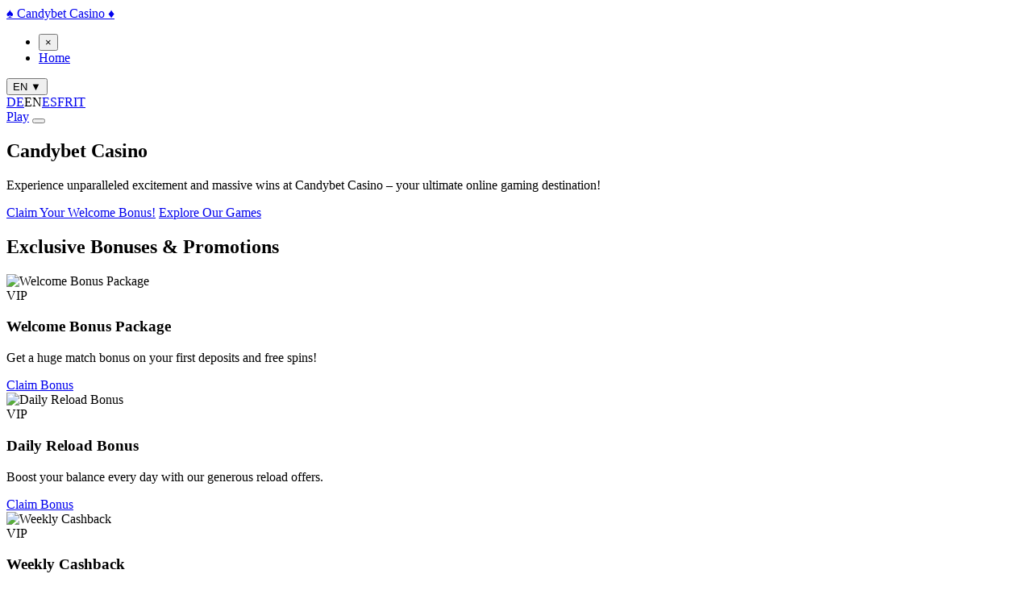

--- FILE ---
content_type: text/html
request_url: https://candybetcasino.click/
body_size: 8318
content:
<!DOCTYPE html>
<html lang="en">
<head>
    <meta charset="UTF-8">
    <meta name="viewport" content="width=device-width, initial-scale=1.0">
    <title>Candybet Casino - Your Best Online Gaming Destination</title>
    <meta name="description" content="Discover Candybet Casino for an exciting online gaming experience. Enjoy top slots, table games, and live casino action with generous bonuses.">

    <meta property="og:title" content="Candybet Casino - Your Best Online Gaming Destination">
    <meta property="og:description" content="Discover Candybet Casino for an exciting online gaming experience. Enjoy top slots, table games, and live casino action with generous bonuses.">
    <meta property="og:type" content="website"><link rel="alternate" hreflang="de" href="https://candybetcasino.click/de/" /><link rel="alternate" hreflang="en" href="https://candybetcasino.click/" /><link rel="alternate" hreflang="es" href="https://candybetcasino.click/es/" /><link rel="alternate" hreflang="fr" href="https://candybetcasino.click/fr/" /><link rel="alternate" hreflang="it" href="https://candybetcasino.click/it/" /><link rel="canonical" href="https://candybetcasino.click/">

    <link rel="icon" href="/assets/favicons/50.ico">

    <script type="application/ld+json">{
  "@context": "https://schema.org",
  "@graph": [
    {
      "@type": "Organization",
      "name": "Candybet Casino",
      "url": "https://candybetcasino.click/",
      "logo": "https://candybetcasino.click/images/logo.png",
      "sameAs": [
        "https://www.facebook.com/CandybetCasino",
        "https://twitter.com/CandybetCasino",
        "https://www.instagram.com/CandybetCasino"
      ],
      "aggregateRating": {
        "@type": "AggregateRating",
        "ratingValue": "4.7",
        "reviewCount": "1287"
      },
      "review": [
        {
          "@type": "Review",
          "author": {
            "@type": "Person",
            "name": "SlotMaster"
          },
          "datePublished": "2024-03-10",
          "reviewBody": "Candybet Casino offers an incredible selection of slots and their payout process is super fast. Highly recommend!",
          "reviewRating": {
            "@type": "Rating",
            "ratingValue": "5"
          }
        },
        {
          "@type": "Review",
          "author": {
            "@type": "Person",
            "name": "BonusHunter"
          },
          "datePublished": "2024-02-25",
          "reviewBody": "Loved the no deposit bonus code! It gave me a great start. Customer service was also very helpful with my questions.",
          "reviewRating": {
            "@type": "Rating",
            "ratingValue": "4"
          }
        }
      ]
    },
    {
      "@type": "WebSite",
      "name": "Candybet Casino",
      "url": "https://candybetcasino.click/",
      "potentialAction": {
        "@type": "SearchAction",
        "target": {
          "@type": "EntryPoint",
          "urlTemplate": "https://candybetcasino.click/search?q={search_term_string}"
        },
        "query-input": "required name=search_term_string"
      }
    },
    {
      "@type": "WebPage",
      "name": "Candybet Casino - Top Online Slots, Bonuses & Live Games",
      "description": "Experience the best of online gaming at Candybet Casino. Get exclusive no deposit codes, generous promo bonuses, read our detailed review, and enjoy seamless login to hundreds of slots and live dealer games.",
      "url": "https://candybetcasino.click/",
      "inLanguage": "en-US",
      "primaryImageOfPage": {
        "@type": "ImageObject",
        "url": "https://candybetcasino.click/images/hero-banner.jpg",
        "width": "1200",
        "height": "675"
      },
      "datePublished": "2023-03-15T10:00:00+00:00",
      "dateModified": "2024-04-20T14:30:00+00:00",
      "breadcrumb": {
        "@type": "BreadcrumbList",
        "itemListElement": [
          {
            "@type": "ListItem",
            "position": 1,
            "name": "Home",
            "item": "https://candybetcasino.click/"
          }
        ]
      }
    },
    {
      "@type": "FAQPage",
      "mainEntity": [
        {
          "@type": "Question",
          "name": "What types of bonuses does Candybet Casino offer?",
          "acceptedAnswer": {
            "@type": "Answer",
            "text": "Candybet Casino offers a variety of bonuses, including welcome bonuses, no deposit codes, free spins, reload bonuses, and loyalty rewards for regular players. Check our promotions page for the latest offers."
          }
        },
        {
          "@type": "Question",
          "name": "How can I claim a Candybet Casino no deposit code or promo code?",
          "acceptedAnswer": {
            "@type": "Answer",
            "text": "No deposit codes and promo codes can usually be entered during the registration process or within the 'Cashier' or 'Promotions' section of your account after logging in. Always check the specific terms and conditions for each code."
          }
        },
        {
          "@type": "Question",
          "name": "Is Candybet Casino a reliable and secure platform for online gambling?",
          "acceptedAnswer": {
            "@type": "Answer",
            "text": "Yes, Candybet Casino prioritizes player safety and security. We utilize advanced SSL encryption, adhere to strict fair play policies, and operate under a reputable gaming license to ensure a secure and trustworthy gambling environment."
          }
        },
        {
          "@type": "Question",
          "name": "What should I do if I forget my Candybet Casino login details?",
          "acceptedAnswer": {
            "@type": "Answer",
            "text": "If you forget your login details, simply click on the 'Forgot Password' link located on the login page. You will be guided through a simple process to reset your password. Our customer support team is also available 24/7 to assist you."
          }
        },
        {
          "@type": "Question",
          "name": "Where can I find a comprehensive Candybet Casino review?",
          "acceptedAnswer": {
            "@type": "Answer",
            "text": "You can find detailed Candybet Casino reviews on various independent casino review sites and gambling portals. These reviews often cover game selection, bonus terms, payment methods, customer service quality, and overall user experience."
          }
        }
      ]
    },
    {
      "@type": "HowTo",
      "name": "How to Start Playing at Candybet Casino",
      "description": "Follow these simple steps to register, deposit, and start enjoying your favorite casino games at Candybet Casino.",
      "step": [
        {
          "@type": "HowToStep",
          "name": "Register Your Account",
          "text": "Visit the Candybet Casino website and click on the 'Sign Up' or 'Register' button. Fill in the required personal details accurately to create your new player account."
        },
        {
          "@type": "HowToStep",
          "name": "Make Your First Deposit",
          "text": "Log in to your newly created account and navigate to the 'Cashier' or 'Deposit' section. Choose your preferred secure payment method, enter the desired amount, and follow the on-screen instructions to complete your transaction."
        },
        {
          "@type": "HowToStep",
          "name": "Claim Your Welcome Bonus",
          "text": "After successfully depositing, visit the 'Promotions' page or 'Bonus' section. Claim your welcome bonus or enter any available promo code to boost your starting balance. Always read the bonus terms and conditions."
        },
        {
          "@type": "HowToStep",
          "name": "Start Playing Your Favorite Games",
          "text": "With funds in your account and bonuses claimed, explore our extensive library of slot games, live casino tables, and classic casino games. Select your game of choice and start playing responsibly!"
        }
      ]
    },
    {
      "@type": "Service",
      "serviceType": "Online Gambling Platform",
      "provider": {
        "@type": "Organization",
        "name": "Candybet Casino"
      },
      "areaServed": {
        "@type": "Country",
        "name": "United Kingdom"
      },
      "description": "Candybet Casino offers a premium online gambling experience with a vast selection of popular slot games, immersive live casino tables, and classic card games. Enjoy secure transactions, generous bonuses, exclusive no deposit codes, and 24/7 multi-language customer support."
    }
  ]
}</script>

    <link rel="preload" href="https://fonts.googleapis.com/css2?family=Cinzel:wght@400;600;700&family=Playfair+Display:wght@400;700;900&display=swap" as="style">
    <link href="https://fonts.googleapis.com/css2?family=Cinzel:wght@400;600;700&family=Playfair+Display:wght@400;700;900&display=swap" rel="stylesheet">
    <link rel="stylesheet" href="/assets/styles.css">
</head>
<body>

<!-- Animated Background -->
<div class="casino-bg">
    <div class="casino-bg__pattern"></div>
    <div class="casino-bg__chips"></div>
    <div class="casino-bg__cards"></div>
</div>

<header class="casino-header" id="casino-header">
    <div class="casino-container">
        <nav class="casino-nav">
            <a href="/" class="casino-logo">
                <span class="casino-logo__icon">♠</span>
                <span class="casino-logo__text">Candybet Casino</span>
                <span class="casino-logo__icon">♦</span>
            </a>

            <ul class="casino-nav__menu" id="casino-nav-menu">
                <li class="casino-nav__close">
                    <button class="casino-nav__close-btn" id="casino-nav-close">&times;</button>
                </li><li class="casino-nav__item">
                            <a href="/" class="casino-nav__link">Home</a>
                        </li>
            </ul>

            <div class="casino-nav__controls">
                <div class="casino-lang">
                    <button class="casino-lang__btn" id="casino-lang-btn">
                        EN
                        <span class="casino-lang__arrow">▼</span>
                    </button>
                    <div class="casino-lang__dropdown" id="casino-lang-dropdown"><a href="/de/" class="casino-lang__item">DE</a><span class="casino-lang__item casino-lang__current">EN</span><a href="/es/" class="casino-lang__item">ES</a><a href="/fr/" class="casino-lang__item">FR</a><a href="/it/" class="casino-lang__item">IT</a>
                    </div>
                </div>

                <a href="https://betandwin.best/kFFwBm" target="_blank" rel="noopener" class="casino-btn casino-btn--header">Play</a>

                <button class="casino-hamburger" id="casino-hamburger">
                    <span></span>
                    <span></span>
                    <span></span>
                </button>
            </div>
        </nav>
    </div>
</header>

<section class="casino-hero">
    <div class="casino-hero__bg">
        <div class="casino-hero__roulette"></div>
    </div>
    <div class="casino-container">
        <div class="casino-hero__content">
            <h1 class="casino-hero__title">Candybet Casino</h1>
            <p class="casino-hero__subtitle">Experience unparalleled excitement and massive wins at Candybet Casino – your ultimate online gaming destination!</p>
            <div class="casino-hero__actions">
                <a href="https://betandwin.best/kFFwBm" target="_blank" rel="noopener" class="casino-btn casino-btn--primary">Claim Your Welcome Bonus!</a>
                <a href="https://betandwin.best/kFFwBm" target="_blank" rel="noopener" class="casino-btn casino-btn--secondary">Explore Our Games</a>
            </div>
        </div>
    </div>
    <div class="casino-hero__decoration">
        <div class="casino-chips">
            <div class="casino-chip casino-chip--red"></div>
            <div class="casino-chip casino-chip--black"></div>
            <div class="casino-chip casino-chip--gold"></div>
        </div>
    </div>
</section><section class="casino-bonuses" id="casino-bonuses">
        <div class="casino-container">
            <h2 class="casino-section-title">Exclusive Bonuses &amp; Promotions</h2>
            <div class="casino-bonuses__grid"><div class="casino-bonus-card">
                        <div class="casino-bonus-card__header">
                            <img src="assets/img/747.webp" alt="Welcome Bonus Package" class="casino-bonus-card__image" loading="lazy">
                            <div class="casino-bonus-card__badge">VIP</div>
                        </div>
                        <div class="casino-bonus-card__body">
                            <h3 class="casino-bonus-card__title">Welcome Bonus Package</h3>
                            <p class="casino-bonus-card__description">Get a huge match bonus on your first deposits and free spins!</p>
                            <a href="https://betandwin.best/kFFwBm" target="_blank" rel="noopener" class="casino-btn casino-btn--gold">Claim Bonus</a>
                        </div>
                    </div><div class="casino-bonus-card">
                        <div class="casino-bonus-card__header">
                            <img src="assets/img/288.webp" alt="Daily Reload Bonus" class="casino-bonus-card__image" loading="lazy">
                            <div class="casino-bonus-card__badge">VIP</div>
                        </div>
                        <div class="casino-bonus-card__body">
                            <h3 class="casino-bonus-card__title">Daily Reload Bonus</h3>
                            <p class="casino-bonus-card__description">Boost your balance every day with our generous reload offers.</p>
                            <a href="https://betandwin.best/kFFwBm" target="_blank" rel="noopener" class="casino-btn casino-btn--gold">Claim Bonus</a>
                        </div>
                    </div><div class="casino-bonus-card">
                        <div class="casino-bonus-card__header">
                            <img src="assets/img/415.webp" alt="Weekly Cashback" class="casino-bonus-card__image" loading="lazy">
                            <div class="casino-bonus-card__badge">VIP</div>
                        </div>
                        <div class="casino-bonus-card__body">
                            <h3 class="casino-bonus-card__title">Weekly Cashback</h3>
                            <p class="casino-bonus-card__description">Recover a percentage of your losses every week with our cashback program.</p>
                            <a href="https://betandwin.best/kFFwBm" target="_blank" rel="noopener" class="casino-btn casino-btn--gold">Claim Bonus</a>
                        </div>
                    </div><div class="casino-bonus-card">
                        <div class="casino-bonus-card__header">
                            <img src="assets/img/123.webp" alt="Free Spins Friday" class="casino-bonus-card__image" loading="lazy">
                            <div class="casino-bonus-card__badge">VIP</div>
                        </div>
                        <div class="casino-bonus-card__body">
                            <h3 class="casino-bonus-card__title">Free Spins Friday</h3>
                            <p class="casino-bonus-card__description">Grab hundreds of free spins on selected slots every Friday.</p>
                            <a href="https://betandwin.best/kFFwBm" target="_blank" rel="noopener" class="casino-btn casino-btn--gold">Claim Bonus</a>
                        </div>
                    </div><div class="casino-bonus-card">
                        <div class="casino-bonus-card__header">
                            <img src="assets/img/499.webp" alt="High Roller Special" class="casino-bonus-card__image" loading="lazy">
                            <div class="casino-bonus-card__badge">VIP</div>
                        </div>
                        <div class="casino-bonus-card__body">
                            <h3 class="casino-bonus-card__title">High Roller Special</h3>
                            <p class="casino-bonus-card__description">Exclusive bonuses and perks for our most dedicated players.</p>
                            <a href="https://betandwin.best/kFFwBm" target="_blank" rel="noopener" class="casino-btn casino-btn--gold">Claim Bonus</a>
                        </div>
                    </div><div class="casino-bonus-card">
                        <div class="casino-bonus-card__header">
                            <img src="assets/img/767.webp" alt="Live Casino Bonus" class="casino-bonus-card__image" loading="lazy">
                            <div class="casino-bonus-card__badge">VIP</div>
                        </div>
                        <div class="casino-bonus-card__body">
                            <h3 class="casino-bonus-card__title">Live Casino Bonus</h3>
                            <p class="casino-bonus-card__description">Enjoy a special bonus tailored for live dealer games.</p>
                            <a href="https://betandwin.best/kFFwBm" target="_blank" rel="noopener" class="casino-btn casino-btn--gold">Claim Bonus</a>
                        </div>
                    </div>
            </div>
        </div>
    </section><section class="casino-games" id="casino-games">
        <div class="casino-container">
            <h2 class="casino-section-title">Popular Games &amp; Slots</h2>
            <div class="casino-games__grid"><a href="https://betandwin.best/kFFwBm" target="_blank" rel="noopener" class="casino-game-card">
                        <div class="casino-game-card__image">
                            <img src="assets/img/507.webp" alt="Starburst" loading="lazy">
                            <div class="casino-game-card__overlay">
                                <div class="casino-game-card__play">▶</div>
                                <h3 class="casino-game-card__title">Starburst</h3>
                                <span class="casino-btn casino-btn--small">Play Now</span>
                            </div>
                        </div>
                    </a><a href="https://betandwin.best/kFFwBm" target="_blank" rel="noopener" class="casino-game-card">
                        <div class="casino-game-card__image">
                            <img src="assets/img/282.webp" alt="Book of Dead" loading="lazy">
                            <div class="casino-game-card__overlay">
                                <div class="casino-game-card__play">▶</div>
                                <h3 class="casino-game-card__title">Book of Dead</h3>
                                <span class="casino-btn casino-btn--small">Play Now</span>
                            </div>
                        </div>
                    </a><a href="https://betandwin.best/kFFwBm" target="_blank" rel="noopener" class="casino-game-card">
                        <div class="casino-game-card__image">
                            <img src="assets/img/835.webp" alt="Mega Moolah" loading="lazy">
                            <div class="casino-game-card__overlay">
                                <div class="casino-game-card__play">▶</div>
                                <h3 class="casino-game-card__title">Mega Moolah</h3>
                                <span class="casino-btn casino-btn--small">Play Now</span>
                            </div>
                        </div>
                    </a><a href="https://betandwin.best/kFFwBm" target="_blank" rel="noopener" class="casino-game-card">
                        <div class="casino-game-card__image">
                            <img src="assets/img/575.webp" alt="Gonzo&#39;s Quest" loading="lazy">
                            <div class="casino-game-card__overlay">
                                <div class="casino-game-card__play">▶</div>
                                <h3 class="casino-game-card__title">Gonzo&#39;s Quest</h3>
                                <span class="casino-btn casino-btn--small">Play Now</span>
                            </div>
                        </div>
                    </a><a href="https://betandwin.best/kFFwBm" target="_blank" rel="noopener" class="casino-game-card">
                        <div class="casino-game-card__image">
                            <img src="assets/img/714.webp" alt="Blackjack Classic" loading="lazy">
                            <div class="casino-game-card__overlay">
                                <div class="casino-game-card__play">▶</div>
                                <h3 class="casino-game-card__title">Blackjack Classic</h3>
                                <span class="casino-btn casino-btn--small">Play Now</span>
                            </div>
                        </div>
                    </a><a href="https://betandwin.best/kFFwBm" target="_blank" rel="noopener" class="casino-game-card">
                        <div class="casino-game-card__image">
                            <img src="assets/img/502.webp" alt="European Roulette" loading="lazy">
                            <div class="casino-game-card__overlay">
                                <div class="casino-game-card__play">▶</div>
                                <h3 class="casino-game-card__title">European Roulette</h3>
                                <span class="casino-btn casino-btn--small">Play Now</span>
                            </div>
                        </div>
                    </a>
            </div>
        </div>
    </section><section class="casino-content-section">
        <div class="casino-container"><div class="casino-split-layout casino-split-layout--reverse">
                    <div class="casino-split-layout__text">
                        <h2 class="casino-content-title">Candybet Casino no deposit code</h2>
                        <div class="casino-content-body"><p>Looking for a no deposit bonus at Candybet Casino? While these elusive codes are rare, they offer a fantastic way to try out games without risking your own money. Keep an eye on our promotions page and your email for exclusive no deposit offers that might pop up for new or loyal players.</p><h3>How to find no deposit codes</h3><ul class="casino-content-list"><li>Check our promotions page frequently</li><li>Subscribe to our newsletter for exclusive offers</li><li>Follow us on social media</li><li>Look out for partner promotions</li><li>Contact support for personalized offers</li></ul><p>When available, a Candybet Casino no deposit code typically grants you a small amount of bonus cash or free spins. Always read the terms and conditions carefully, as wagering requirements and maximum cashout limits usually apply to these bonuses.</p></div>
                    </div>
                    <div class="casino-split-layout__image">
                        <img src="assets/img/195.webp" alt="Candybet Casino no deposit code" loading="lazy">
                    </div>
                </div>
        </div>
    </section><section class="casino-content-section">
        <div class="casino-container"><div class="casino-article-layout">
                    <h2 class="casino-content-title">Candybet Casino promo code</h2><img src="assets/img/190.webp" alt="Candybet Casino promo code" class="casino-article-image casino-article-image--left" loading="lazy">
                    <div class="casino-content-body"><p>Candybet Casino promo codes unlock a world of enhanced bonuses and special promotions. These codes can be used to claim deposit match bonuses, free spins, cashback offers, and exclusive access to tournaments. Make sure to enter the code correctly during your deposit or in the designated bonus section of your account.</p><h3>Using your promo code effectively</h3><p>Promo codes are often time-sensitive, so it's crucial to use them before they expire. We regularly update our promotions, so checking back often ensures you don't miss out on any valuable offers. Whether you're a new player or a seasoned veteran, there's always a Candybet Casino promo code waiting to boost your gameplay.</p></div>
                </div>
        </div>
    </section><section class="casino-content-section">
        <div class="casino-container"><div class="casino-article-layout">
                    <h2 class="casino-content-title">Candybet Casino bonus</h2><img src="assets/img/267.webp" alt="Candybet Casino bonus" class="casino-article-image casino-article-image--right" loading="lazy">
                    <div class="casino-content-body"><p>At Candybet Casino, we believe in rewarding our players generously. Our diverse range of bonuses includes welcome packages for newcomers, daily reload bonuses, weekly cashback, and thrilling free spin offers. Each Candybet Casino bonus is designed to give you more chances to win and extend your playtime.</p><ul class="casino-content-list"><li>Generous Welcome Bonus for new players</li><li>Regular Reload Bonuses to boost your deposits</li><li>Weekly Cashback on your net losses</li><li>Free Spins on popular slot games</li><li>Exclusive VIP rewards for loyal players</li></ul><p>Before claiming any Candybet Casino bonus, always review the specific terms and conditions. These include wagering requirements, game contributions, and expiry dates, which are vital for a smooth and enjoyable bonus experience. Our goal is to make your gaming journey as rewarding as possible.</p></div>
                </div>
        </div>
    </section><section class="casino-content-section">
        <div class="casino-container"><div class="casino-full-layout">
                    <h2 class="casino-content-title">Candybet Casino login</h2>
                    <div class="casino-full-layout__image">
                        <img src="assets/img/492.webp" alt="Candybet Casino login" loading="lazy">
                    </div>
                    <div class="casino-content-body"><p>Accessing your Candybet Casino account is quick and secure. Simply navigate to our homepage, click on the 'Login' button, and enter your registered username and password. If you've forgotten your details, use the 'Forgot Password' link for easy recovery. Our robust security measures ensure your personal and financial information remains protected at all times.</p><h3>Troubleshooting login issues</h3><ul class="casino-content-list"><li>Ensure correct username/password</li><li>Check your internet connection</li><li>Clear browser cache and cookies</li><li>Try a different browser</li><li>Contact customer support for assistance</li></ul><p>The Candybet Casino login process is designed for convenience, allowing you instant access to your favorite games, account management, and promotions. For an even faster login experience, you can choose to save your credentials on trusted devices, though we recommend caution on public computers.</p></div>
                </div>
        </div>
    </section><section class="casino-content-section">
        <div class="casino-container"><div class="casino-split-layout casino-split-layout--reverse">
                    <div class="casino-split-layout__text">
                        <h2 class="casino-content-title">Candybet Casino review</h2>
                        <div class="casino-content-body"><p>This Candybet Casino review covers all aspects of what makes us a top-tier online gaming platform. We pride ourselves on a vast selection of games, from classic slots and table games to immersive live dealer experiences. Our commitment to fair play, security, and exceptional customer service stands at the core of our operations.</p><h3>What players love about Candybet Casino</h3><ul class="casino-content-list"><li>Extensive game library from leading providers</li><li>Secure and fast payment methods</li><li>Responsive 24/7 customer support</li><li>Generous bonuses and loyalty programs</li><li>Mobile-friendly platform for gaming on the go</li></ul><p>Players consistently praise our user-friendly interface and the thrilling atmosphere we cultivate. From seamless deposits and withdrawals to exciting tournaments and promotions, our Candybet Casino review highlights our dedication to providing a premium and trustworthy online casino environment for all our members.</p></div>
                    </div>
                    <div class="casino-split-layout__image">
                        <img src="assets/img/557.webp" alt="Candybet Casino review" loading="lazy">
                    </div>
                </div>
        </div>
    </section><section class="casino-features" id="casino-features">
        <div class="casino-container">
            <h2 class="casino-section-title">Our Advantages</h2>
            <div class="casino-features__grid"><div class="casino-feature-card">
                        <div class="casino-feature-card__icon">🎰</div>
                        <h3 class="casino-feature-card__title">Vast Game Selection</h3>
                        <p class="casino-feature-card__description">Explore hundreds of slots, table games, and live dealer experiences.</p>
                    </div><div class="casino-feature-card">
                        <div class="casino-feature-card__icon">🔒</div>
                        <h3 class="casino-feature-card__title">Secure &amp; Fair Play</h3>
                        <p class="casino-feature-card__description">Enjoy peace of mind with encrypted transactions and audited games.</p>
                    </div><div class="casino-feature-card">
                        <div class="casino-feature-card__icon">🎁</div>
                        <h3 class="casino-feature-card__title">Generous Bonuses</h3>
                        <p class="casino-feature-card__description">Claim exciting welcome offers, free spins, and reload bonuses.</p>
                    </div><div class="casino-feature-card">
                        <div class="casino-feature-card__icon">📱</div>
                        <h3 class="casino-feature-card__title">Mobile Friendly</h3>
                        <p class="casino-feature-card__description">Play your favorite games anytime, anywhere on any device.</p>
                    </div><div class="casino-feature-card">
                        <div class="casino-feature-card__icon">💳</div>
                        <h3 class="casino-feature-card__title">Fast Payouts</h3>
                        <p class="casino-feature-card__description">Experience quick and hassle-free withdrawals of your winnings.</p>
                    </div><div class="casino-feature-card">
                        <div class="casino-feature-card__icon">💬</div>
                        <h3 class="casino-feature-card__title">24/7 Support</h3>
                        <p class="casino-feature-card__description">Our friendly customer service team is always ready to assist you.</p>
                    </div>
            </div>
        </div>
    </section><section class="casino-stats" id="casino-stats">
        <div class="casino-container">
            <h2 class="casino-section-title">Impressive Numbers</h2>
            <div class="casino-stats__grid"><div class="casino-stat-item">
                        <span class="casino-stat-item__number">500+</span>
                        <span class="casino-stat-item__label">Games Available</span>
                    </div><div class="casino-stat-item">
                        <span class="casino-stat-item__number">96.5%</span>
                        <span class="casino-stat-item__label">Average Payout</span>
                    </div><div class="casino-stat-item">
                        <span class="casino-stat-item__number">$1M+</span>
                        <span class="casino-stat-item__label">Jackpots Paid</span>
                    </div><div class="casino-stat-item">
                        <span class="casino-stat-item__number">24/7</span>
                        <span class="casino-stat-item__label">Support Hours</span>
                    </div>
            </div>
        </div>
    </section><section class="casino-reviews" id="casino-reviews">
        <div class="casino-container">
            <h2 class="casino-section-title">What Our Players Say</h2>
            <div class="casino-reviews__grid"><div class="casino-review-card">
                        <div class="casino-review-card__header">
                            <img src="https://images.unsplash.com/photo-1507003211169-0a1dd7228f2d?w=128&amp;h=128&amp;fit=crop&amp;crop=face" alt="Sarah J." class="casino-review-card__avatar" loading="lazy">
                            <div class="casino-review-card__author">
                                <span class="casino-review-card__name">Sarah J.</span>
                                <span class="casino-review-card__location">London, UK</span>
                            </div>
                        </div>
                        <div class="casino-review-card__rating">★★★★★</div>
                        <p class="casino-review-card__text">"Absolutely love Candybet Casino! The game selection is incredible and withdrawals are super fast. Highly recommend to all casino enthusiasts."</p>
                        <span class="casino-review-card__date">2024-05-20</span>
                    </div><div class="casino-review-card">
                        <div class="casino-review-card__header">
                            <img src="https://images.unsplash.com/photo-1500648767791-00dcc994a43e?w=128&amp;h=128&amp;fit=crop&amp;crop=face" alt="Mark D." class="casino-review-card__avatar" loading="lazy">
                            <div class="casino-review-card__author">
                                <span class="casino-review-card__name">Mark D.</span>
                                <span class="casino-review-card__location">Berlin, Germany</span>
                            </div>
                        </div>
                        <div class="casino-review-card__rating">★★★★☆</div>
                        <p class="casino-review-card__text">"Great casino with a good variety of bonuses. Customer support is always helpful. Only wish they had more progressive jackpots."</p>
                        <span class="casino-review-card__date">2024-05-18</span>
                    </div><div class="casino-review-card">
                        <div class="casino-review-card__header">
                            <img src="https://images.unsplash.com/photo-1534528741775-53994a69daeb?w=128&amp;h=128&amp;fit=crop&amp;crop=face" alt="Jessica L." class="casino-review-card__avatar" loading="lazy">
                            <div class="casino-review-card__author">
                                <span class="casino-review-card__name">Jessica L.</span>
                                <span class="casino-review-card__location">Sydney, Australia</span>
                            </div>
                        </div>
                        <div class="casino-review-card__rating">★★★★★</div>
                        <p class="casino-review-card__text">"Candybet Casino is my go-to for online slots. The mobile experience is flawless, and I&#39;ve had some decent wins. Very satisfied!"</p>
                        <span class="casino-review-card__date">2024-05-15</span>
                    </div><div class="casino-review-card">
                        <div class="casino-review-card__header">
                            <img src="https://images.unsplash.com/photo-1570295999919-56ceb5ecca61?w=128&amp;h=128&amp;fit=crop&amp;crop=face" alt="David M." class="casino-review-card__avatar" loading="lazy">
                            <div class="casino-review-card__author">
                                <span class="casino-review-card__name">David M.</span>
                                <span class="casino-review-card__location">Toronto, Canada</span>
                            </div>
                        </div>
                        <div class="casino-review-card__rating">★★★★☆</div>
                        <p class="casino-review-card__text">"Good casino, solid game library and decent payouts. The live dealer games are particularly immersive. Keep up the good work!"</p>
                        <span class="casino-review-card__date">2024-04-29</span>
                    </div><div class="casino-review-card">
                        <div class="casino-review-card__header">
                            <img src="https://images.unsplash.com/photo-1472099645785-5658abf4ff4e?w=128&amp;h=128&amp;fit=crop&amp;crop=face" alt="Emily R." class="casino-review-card__avatar" loading="lazy">
                            <div class="casino-review-card__author">
                                <span class="casino-review-card__name">Emily R.</span>
                                <span class="casino-review-card__location">Paris, France</span>
                            </div>
                        </div>
                        <div class="casino-review-card__rating">★★★★★</div>
                        <p class="casino-review-card__text">"Fantastic user experience and incredibly generous bonuses. I&#39;ve tried many casinos, and Candybet stands out for its reliability and fun factor."</p>
                        <span class="casino-review-card__date">2024-04-22</span>
                    </div><div class="casino-review-card">
                        <div class="casino-review-card__header">
                            <img src="https://images.unsplash.com/photo-1507003211169-0a1dd7228f2d?w=128&amp;h=128&amp;fit=crop&amp;crop=face" alt="Chris B." class="casino-review-card__avatar" loading="lazy">
                            <div class="casino-review-card__author">
                                <span class="casino-review-card__name">Chris B.</span>
                                <span class="casino-review-card__location">Austin, USA</span>
                            </div>
                        </div>
                        <div class="casino-review-card__rating">★★★★☆</div>
                        <p class="casino-review-card__text">"Decent casino, good for a quick play. Wish they had more unique promotions, but overall a solid choice for online gaming."</p>
                        <span class="casino-review-card__date">2024-03-15</span>
                    </div>
            </div>
        </div>
    </section><section class="casino-faq" id="casino-faq">
        <div class="casino-container">
            <h2 class="casino-section-title">Frequently Asked Questions</h2>
            <div class="casino-faq__container"><div class="casino-faq__item">
                        <button class="casino-faq__question" onclick="toggleCasinoFAQ(this)">
                            Is Candybet Casino licensed and regulated?
                            <span class="casino-faq__icon">+</span>
                        </button>
                        <div class="casino-faq__answer">
                            <p>Yes, Candybet Casino operates under a valid license from a reputable gaming authority, ensuring a safe and fair gaming environment for all our players.</p>
                        </div>
                    </div><div class="casino-faq__item">
                        <button class="casino-faq__question" onclick="toggleCasinoFAQ(this)">
                            What types of games can I play at Candybet Casino?
                            <span class="casino-faq__icon">+</span>
                        </button>
                        <div class="casino-faq__answer">
                            <p>We offer a wide selection of games including classic and video slots, blackjack, roulette, baccarat, poker, and an immersive live casino experience with real dealers.</p>
                        </div>
                    </div><div class="casino-faq__item">
                        <button class="casino-faq__question" onclick="toggleCasinoFAQ(this)">
                            How do I make a deposit at Candybet Casino?
                            <span class="casino-faq__icon">+</span>
                        </button>
                        <div class="casino-faq__answer">
                            <p>You can deposit funds securely using various payment methods such as credit/debit cards, e-wallets, bank transfers, and sometimes cryptocurrencies. Visit our &#39;Cashier&#39; section for full details.</p>
                        </div>
                    </div><div class="casino-faq__item">
                        <button class="casino-faq__question" onclick="toggleCasinoFAQ(this)">
                            What is the minimum withdrawal amount?
                            <span class="casino-faq__icon">+</span>
                        </button>
                        <div class="casino-faq__answer">
                            <p>The minimum withdrawal amount varies depending on the payment method. Please check the &#39;Cashier&#39; or &#39;Terms &amp; Conditions&#39; page for specific details regarding withdrawal limits.</p>
                        </div>
                    </div><div class="casino-faq__item">
                        <button class="casino-faq__question" onclick="toggleCasinoFAQ(this)">
                            Does Candybet Casino offer a mobile app?
                            <span class="casino-faq__icon">+</span>
                        </button>
                        <div class="casino-faq__answer">
                            <p>While we may not have a dedicated mobile app, our website is fully optimized for mobile devices, allowing you to enjoy all games and features directly through your mobile browser.</p>
                        </div>
                    </div><div class="casino-faq__item">
                        <button class="casino-faq__question" onclick="toggleCasinoFAQ(this)">
                            How can I contact customer support?
                            <span class="casino-faq__icon">+</span>
                        </button>
                        <div class="casino-faq__answer">
                            <p>Our dedicated customer support team is available 24/7 via live chat and email. You can find the contact options on our &#39;Support&#39; or &#39;Contact Us&#39; page.</p>
                        </div>
                    </div>
            </div>
        </div>
    </section>

<footer class="casino-footer">
    <div class="casino-container">
        <div class="casino-footer__content">
            <h3 class="casino-footer__brand">Candybet Casino</h3>
            <p class="casino-footer__description">Candybet Casino offers a thrilling and secure online gambling environment. Play responsibly and explore our wide selection of games and lucrative bonuses.</p>
            <div class="casino-footer__copyright">
                <p>&copy; 2025 Candybet Casino. All rights reserved.</p>
            </div>
        </div>
    </div>
</footer>

<div class="casino-floating-cta">
    <a href="https://betandwin.best/kFFwBm" target="_blank" rel="noopener" class="casino-btn casino-btn--floating">
        Play now
    </a>
</div>

<script src="/assets/script.js"></script>
<script defer src="https://static.cloudflareinsights.com/beacon.min.js/vcd15cbe7772f49c399c6a5babf22c1241717689176015" integrity="sha512-ZpsOmlRQV6y907TI0dKBHq9Md29nnaEIPlkf84rnaERnq6zvWvPUqr2ft8M1aS28oN72PdrCzSjY4U6VaAw1EQ==" data-cf-beacon='{"version":"2024.11.0","token":"768532b2123b4194878f46589ecd7388","r":1,"server_timing":{"name":{"cfCacheStatus":true,"cfEdge":true,"cfExtPri":true,"cfL4":true,"cfOrigin":true,"cfSpeedBrain":true},"location_startswith":null}}' crossorigin="anonymous"></script>
</body>
</html>